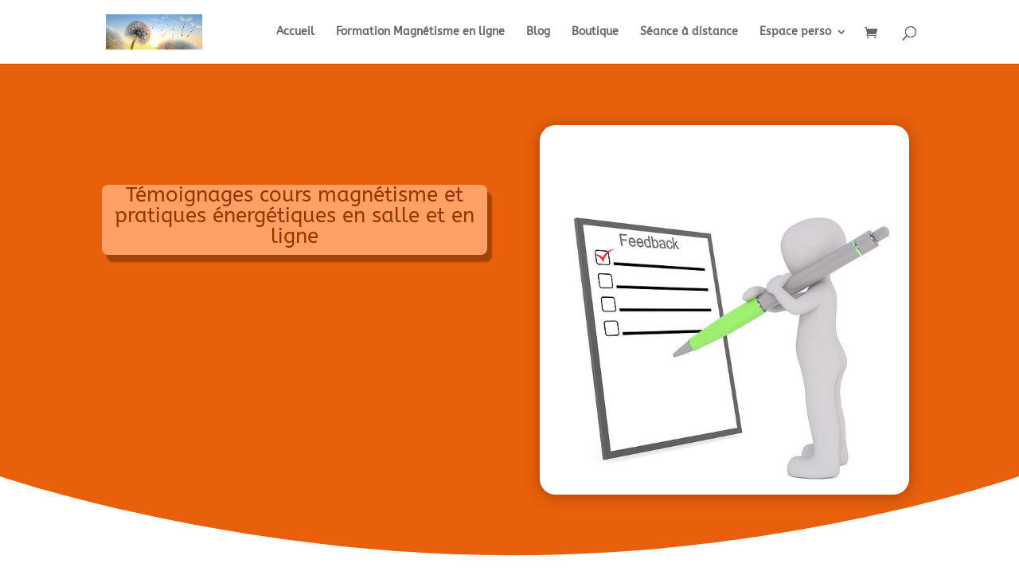

--- FILE ---
content_type: text/css
request_url: https://formation-detente-energie.fr/appwp/wp-content/themes/Divi-child-bleu/style.css?ver=4.27.5
body_size: 3687
content:
/*
Theme Name: Divi child Bleu
Description: Ceci est un <a href='http://codex.wordpress.org/Child_Themes'>Thème enfant de couleur bleue</a> pour le thème Divi et la plteforme de formation. Si des modifications doivent être réalisées dans le thème ou si des fonctions spécifiques doivent être codées pour le site, alors il est préférable d'utiliser une thème enfant pour éviter que les modifications soient écrasées lors de la prochaine mise à jour du thème.
Version: 2.0.3
Author: adapté par Les formateurs libres
Template: Divi
*/
@import url("../Divi/style.css");


/* ======================     SITE WORDPRESS (pages, menu, ...... =================================    :*/

/* (modif de lionel) le menu de divi recouvre l'interface du cours. Il n'est pas possible de changer cela car Learnpress utilise du javascript pour remodifier le DOM après le chargement de la page et le CSS n'est pas pris en compte pour le header. 
La seule solution que nous ayons trouvée est de mettre le menu en z-index 0 afin qu'il passe sous le cours lorsqu'il est affiché et redevienne visible lorsque c'est une autre page qui est affichée en dehors de learnpress.  */

body.lp_course-template-default #page-container #main-header{
	z-index:0;
}

flaticon-idea li:before{
	list-style-image : url("https://formation-detente-energie.fr/appwp/wp-content/uploads/2019/09/ampoule.png");
	margin-right: 5px;
 /* content:url("https://formation-detente-energie.fr/appwp/wp-content/uploads/2019/09/ampoule.png"); */
}



/* suppression des annonces publicitaires de learnpress*/
#learn-press-advertisement{
	margin-left:-300px;
	display:none;
} 

/* ------------------------ Menu -----------------------*/

/* icone elegant-theme : https://www.elegantthemes.com/blog/resources/elegant-icon-font    */
/* icone pour nav-accueil  */
.nav-accueil  {
	font-family: 'ETModules';
	content : "\e009";
	margin-right: 5px;
}

/* icone pour nav-mon-compte  */
.nav-mon-compte a:before {
	font-family: 'ETModules';
	content : "\e08a";
	margin-right: 5px;
}


/* icone pour nav-mes-formations  */
.nav-mes-formations a:before {
	font-family: 'ETModules';
	content : "\e00e";
	margin-right: 5px;
}


/* icone pour nav-mon-profil  */
.nav-mon-profil a:before {
	font-family: 'ETModules';
	content : "\e001";
	margin-right: 5px;
}


/* icone pour nav-deconnexion  */
.nav-deconnexion a:before {
	font-family: 'ETModules';
	content : "\e051";
	margin-right: 5px;
}



/*=====================================   WOOCOMMERCE   ==============================================   */

/* Suppression de la sidebar dans woocommerce  */
.woocommerce #sidebar {
		display: none;
	}


/* espace au dessus du footer dans la zone woocommerce (mon compte...) */
/* .woocommerce{
	margin-bottom:200px;
}
*/
/* ---------------------    Fin des changements pour Woocommerce   -------------------*/




/*=====================================   LEARNPRESS   ==============================================   */

/* ADMIN */
#admin-editor-lp_course .lp-course-curriculum .section .section-head{
	background-color:red;
}





/* FRONTED */
/* ajout d'un espace de 200px en dessous du profil pour que le footer ne soit pas collé (en milieu de page) et d'une marge à droite et à gauche */
#learn-press-user-profile{
	margin-bottom:200px;
	margin-right:100px;
	margin-left:80px;
}

/* bandeau du haut des formations dans learnpress. Dégradé bleu vers rouge en diagonal  */
/* Couleur du menu des cours dans learnpress */
#course-item-content-header{
	/* 	background:#1fbdae; */
	/* 	background: navy */
			/* Anciens navigateurs */
		background: #3399cc url("gradient-bg.png") repeat-x top;
		-o-background-size: 100% 100%;
		-moz-background-size: 100% 100%;
		-webkit-background-size: 100% 100%;
		background-size: 100% 100%;
		/* Navigateurs récents */
		background: -webkit-gradient(
			linear,
			left top, left bottom,
			from(navy),
			to(#3399cc)
		);
		background: -webkit-linear-gradient(
			top,
			navy,
			#3399cc
		);
		background: -moz-linear-gradient(
			top,
			navy,
			#3399cc
		);
		background: -o-linear-gradient(
			top,
			navy,
			#3399cc
		);
		background: linear-gradient(
			top,
			navy,
			#3399cc
		);
		}


/* Couleur du texte de la section "recherche" dans le menu des cours dans learnpress */
#course-item-content-header .course-item-search input{
	color:gray;
}

/* couleur de fond de la zone de recherche  */
#course-item-content-header .course-item-search input[type="text"]{
	background:#efefef;
	border-radius: 5px;
}


/* couleur du titre du cours dans learnpress */
h2.course-title{
	color:#fff;
}






/* Nom des chapitres dans le cours */
.course-curriculum ul.curriculum-sections .section-header .section-title{
	font-size:13px;
	font-weight:bold;
	color:#00ADFF;
	text-transform:uppercase;
}


/* suppression des puces dans la présenttion "détail de la formation"  */
  ul.curriculum-sections li  {
	list-style-type: none;
}

/* titres des leçons dans le cours*/
.item-name{
	font-size:0.9rem;
	/* color:#ffb606; orange*/
	color:navy;
	
}


/* couleur du cadenas */
.course-curriculum ul.curriculum-sections .section-content .course-item.item-locked .course-item-status::before{
	color: #ff6656;
}


.section-item-link a{
	color:red;
}



/* durée de la leçon dans le cours */
/* .item-meta duration */
.course-curriculum ul.curriculum-sections .section-content .course-item .course-item-meta .duration{
	/* background-color:#54b551; */
	background-color:#6CE825;
	font-size:0.7rem;
	color:black;
}

/* ------------------  liste des formations disponibles (cours) --------------- */

/* liste des formations : centrage des miniatures sur largeur 80 %  */
.lp-archive-courses{
	width:80%;
	margin:auto;
}

/* zone de recherche limitée à 60 % de largeur */
.learn-press-search-course-form{
	width:60%;
}


/* =============  PROFIL Learnpress ==================== */
#learn-press-profile-header{
	background: #3399cc url("gradient-bg.png") repeat-x top;
	-o-background-size: 100% 100%;
	-moz-background-size: 100% 100%;
	-webkit-background-size: 100% 100%;
	background-size: 100% 100%;
	/* Navigateurs récents */
	background: -webkit-gradient(
		linear,
		left top, left bottom,
		from(navy),
		to(#3399cc)
	);
	background: -webkit-linear-gradient(
		top,
		navy,
		#3399cc
	);
	background: -moz-linear-gradient(
		top,
		navy,
		#3399cc
	);
	background: -o-linear-gradient(
		top,
		navy,
		#3399cc
	);
	background: linear-gradient(
		top,
		navy,
		#3399cc
	);
	}
	
	/* photo du profil Formation en cercle*/
	#learn-press-profile-header .lp-profile-avatar img{
		border-radius: 50px;
	}



	
	/* suppression des onglets dans le profil learnpress*/
/*	#learn-press-profile-nav .learn-press-tabs .orders,  */
	#learn-press-profile-nav .learn-press-tabs .dashboard
	{
		display: none!important;
		visibility: hidden!important;
	}
	

	/* modification de la hauteur des espaces dans le menu de gauche du profil (permet de ne pas cacher les onglets avec des noms de client long */
	#learn-press-profile-nav .tabs > li {
	margin-bottom: 0;
	position: relative;
	margin-top: 50px;
	}

	/* accentuation des couleurs au survol des sous-menus de gauche dans le profil */
	#learn-press-profile-nav .tabs > li ul li:hover a {
	background: transparent;
	color: navy;
	background-color:#D3D3D3;
	}

	/*===========   fin du PROFIL Learnpress =================*/







/* -================    Fin des changements pour Learnpress  ================ */





/* ---------------------    Fin des changements pour Learnpress   -------------------*/














/*** supprimer la ligne verticale entre le contenu et la sidebar de droite ***/
/* #main-content .container:before {background: none;} */
    @@media only screen and (min-width: 981px) {
     #main-content .container::before {
      display: none;
     }
     #main-content #sidebar {
      border-left: 1px solid rgba(0,0,0,.1);
     }
    }

/*** étendre le contenu pour le passer en pleine largeur ***/
/*
@media (min-width: 1200px){
#left-area {
    width: 100%;
    padding: 23px 0px 0px !important;
    float: none !important;
}
}
*/



/* Divi Pricing Section with Monthly-Yearly Switch 2 COLONNES */
/* IMPORTANT */
.dvcs_switch_btn_b_1,
.dvcs_switch_btn_b_2 {
	min-width: 120px;
	text-align: center;
	-webkit-transition: all 0.4s ease;
	-o-transition: all 0.4s ease;
	transition: all 0.4s ease;
}
.dvcs_pricing_b {
	opacity: 0;
	-webkit-transform: scale(0.9);
	    -ms-transform: scale(0.9);
	        transform: scale(0.9);
	-webkit-transition: opacity 0.4s ease, -webkit-transform 0.4s ease;
	-o-transition: opacity 0.4s ease, transform 0.4s ease;
	transition: opacity 0.4s ease, transform 0.4s ease;
}
.dvcs_pricing_b.dvcs_active {
	opacity: 1;
	-webkit-transform: scale(1);
	    -ms-transform: scale(1);
	        transform: scale(1);
	-webkit-transition: opacity 1s ease, -webkit-transform 1s ease;
	-o-transition: opacity 1s ease, transform 1s ease;
	transition: opacity 1s ease, transform 1s ease;
}
.dvcs_pricing_b_1 {
	visibility: hidden;
}
.dvcs_pricing_b_1.dvcs_active {
	visibility: visible;
}
.dvcs_pricing_b_1.dvcs_active .et_pb_pricing_table {
	z-index: 1;
}
.dvcs_pricing_b_1.dvcs_active .et_pb_featured_table {
	z-index: 11;
}
.dvcs_pricing_b_2 {
    position: absolute;
    top: 0;
    width: 100%;
	visibility: hidden;
}
.dvcs_pricing_b_2.dvcs_active {
    z-index: 10;
	visibility: visible;
}

@media (max-width: 980px){
	.dvcs_pricing_switch_row_b .et_pb_column {
		width: 50% !important;
	}
}
/* End IMPORTANT */

/* STYLING (Optional) */
/* set switch button-1 active background color */
body #page-container .dvcs_switch_btn_b_1.dvcs_active,
body #page-container .dvcs_switch_btn_b_1.dvcs_active:hover {
	background-color: #005dff !important;
	color: #ffffff !important;
}
/* set switch button-2 active background color */
body #page-container .dvcs_switch_btn_b_2.dvcs_active,
body #page-container .dvcs_switch_btn_b_2.dvcs_active:hover {
	background-color: #059600 !important;
	color: #ffffff !important;
}
.dvcs_pricing_b .et_pb_pricing_table {
	margin-top: 20px;
}
.dvcs_pricing_b .et_pb_featured_table {
	margin-top: 0;
}
.dvcs_pricing_b .et_pb_pricing_heading {
	background-color: rgba(0,0,0,0);
}
.dvcs_pricing_b .et_pb_featured_table .et_pb_pricing_content_top,
.dvcs_pricing_b .et_pb_pricing_content_top {
    border-bottom: 0px;
}
.dvcs_pricing_b .et_pb_pricing_content {
    padding: 30px 45px;
}
.dvcs_pricing_b .et_pb_pricing li > span:before {
    position: absolute;
    margin-left: -1em;
	font-family: ETmodules!important;
	-webkit-font-smoothing: antialiased;
    -moz-osx-font-smoothing: grayscale;
    line-height: 1;
    text-transform: none;
    /* speak: none; */
    text-shadow: none;
    font-weight: 400;
    font-style: normal;
    font-variant: none;
	top: 3px;
    left: -10px;
    border-width: 0;
}
/* set list item icon for available items */
.dvcs_pricing_b .et_pb_pricing li > span:before {
    content: "\4e";
}
/* set list item icon for not available items */
.dvcs_pricing_b .et_pb_pricing li.et_pb_not_available > span:before {
    content: "\4d";
}
/* END STYLING */

/* VB fixes */

.et_fb_preview_active .dvcs_pricing_switch_row_b .et_pb_column {
    width: 50% !important;
}
.et-fb .dvcs_pricing_b {
	opacity: 1;
	-webkit-transform: scale(1);
	    -ms-transform: scale(1);
	        transform: scale(1);
}
.et-fb .dvcs_pricing_b_2 {
	visibility: visible;
}

/* END VB fixes */

/* END: Divi Pricing Section with Monthly-Yearly Switch - 2 COLONNES */





/* ===================  Divi Pricing Section with Monthly-Yearly Switch 3 COLONNES  ============================== */
/* IMPORTANT */
.dvcs_switch_btn_1,
.dvcs_switch_btn_2 {
	min-width: 120px;
	text-align: center;
	-webkit-transition: all 0.4s ease;
	-o-transition: all 0.4s ease;
	transition: all 0.4s ease;
}
.dvcs_pricing {
	opacity: 0;
	-webkit-transform: scale(0.9);
	    -ms-transform: scale(0.9);
	        transform: scale(0.9);
	-webkit-transition: opacity 0.4s ease, -webkit-transform 0.4s ease;
	-o-transition: opacity 0.4s ease, transform 0.4s ease;
	transition: opacity 0.4s ease, transform 0.4s ease;
}
.dvcs_pricing.dvcs_active {
	opacity: 1;
	-webkit-transform: scale(1);
	    -ms-transform: scale(1);
	        transform: scale(1);
	-webkit-transition: opacity 1s ease, -webkit-transform 1s ease;
	-o-transition: opacity 1s ease, transform 1s ease;
	transition: opacity 1s ease, transform 1s ease;
}
.dvcs_pricing_1 {
	visibility: hidden;
}
.dvcs_pricing_1.dvcs_active {
	visibility: visible;
}
.dvcs_pricing_1.dvcs_active .et_pb_pricing_table {
	z-index: 1;
}
.dvcs_pricing_1.dvcs_active .et_pb_featured_table {
	z-index: 11;
}
.dvcs_pricing_2 {
    position: absolute;
    top: 0;
    width: 100%;
	visibility: hidden;
}
.dvcs_pricing_2.dvcs_active {
     z-index: 10;
	visibility: visible;
}

@media (max-width: 980px){
	.dvcs_pricing_switch_row .et_pb_column {
		width: 50% !important;
	}
}
/* End IMPORTANT */

/* STYLING (Optional) */
/* set switch button-1 active background color */
body #page-container .dvcs_switch_btn_1.dvcs_active,
body #page-container .dvcs_switch_btn_1.dvcs_active:hover {
	background-color: #2241ca !important; /* #8300e9 */
	color: #ffffff !important;
}
/* set switch button-2 active background color */
body #page-container .dvcs_switch_btn_2.dvcs_active,
body #page-container .dvcs_switch_btn_2.dvcs_active:hover {
	background-color: #e02b20 !important;
	color: #ffffff !important;
}
.dvcs_pricing .et_pb_pricing_heading {
	background-color: rgba(0,0,0,0);
}
.dvcs_pricing .et_pb_featured_table .et_pb_pricing_content_top,
.dvcs_pricing .et_pb_pricing_content_top {
    border-bottom: 0px;
}
.dvcs_pricing .et_pb_pricing_content {
    padding: 30px 45px;
}
.dvcs_pricing .et_pb_pricing li > span:before {
    position: absolute;
    margin-left: -1em;
	font-family: ETmodules!important;
	-webkit-font-smoothing: antialiased;
    -moz-osx-font-smoothing: grayscale;
    line-height: 1;
    text-transform: none;
    /* speak: none; */
    text-shadow: none;
    font-weight: 400;
    font-style: normal;
    font-variant: none;
	top: 3px;
    left: -10px;
    border-width: 0;
}
/* set list item icon for available items */
.dvcs_pricing .et_pb_pricing li > span:before {
    content: "\4e";
	color:greenyellow;
	font-size:26px;
	font-weight:bold;
}
/* set list item icon for available items */
.dvcs_pricing .et_pb_pricing li:last-child  > span:before  {
    display:none;
}

/* set list item icon for not available items */
.dvcs_pricing .et_pb_pricing li.et_pb_not_available > span:before {
    content: "\4d";
	color:red;
	font-size:30px;
	font-weight:bold;
}
/* END STYLING */

/* VB fixes */

.et_fb_preview_active .dvcs_pricing_switch_row .et_pb_column {
    width: 50% !important;
}
.et-fb .dvcs_pricing {
	opacity: 1;
	-webkit-transform: scale(1);
	    -ms-transform: scale(1);
	        transform: scale(1);
}
.et-fb .dvcs_pricing_2 {
	visibility: visible;
}
/* END VB fixes */





/* ===========  END: Divi Pricing Section with Monthly-Yearly Switch 3 COLONNES    ==================================== */


/*  ====================  TRÈS IMPORTANT ===============  */
/* changement réalisé le 6 juin 2019*/


/* changement de couleur (gris clair) au survol des contenus de formation dans détails et dans le menu de gauche */
.course-curriculum ul.curriculum-sections .section-content .course-item:hover a{
    background-color: #f8f8f8;
}

/* couleur de l'onglet actif dans la présentation de la formation aux internautes)' */
#learn-press-course-tabs > ul > li.course-nav.course-nav-tab-overview:active a{
    background-color: #00ADFF;
    color:#fff;
} 

/* mise en surbrillance des têtes de chapitres de la formation */
.course-curriculum ul.curriculum-sections .section-header{
    background-color: #f3f3f3;
    border-radius: 5px;
    padding-left: 10px;
}

/* Marge en dessous de la présentation de la formation */
.course-summary .card{
    margin-bottom: 100px;
}




